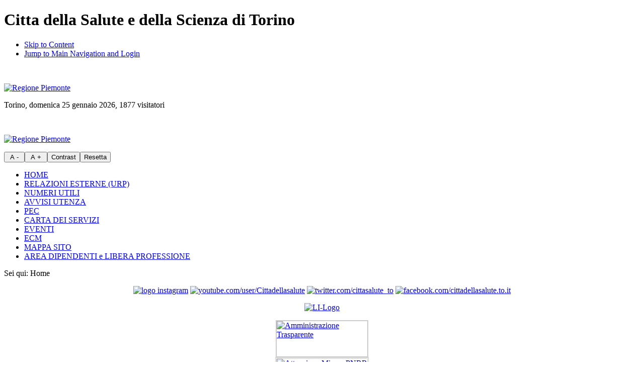

--- FILE ---
content_type: text/html; charset=utf-8
request_url: https://www.cittadellasalute.to.it/index.php?option=com_simplecalendar&view=detail&catid=9%3Aeventi-convegni-e-seminari&id=1959%3Aevento-giornata-mondiale-del-rene&Itemid=350
body_size: 28624
content:
<?xml version="1.0" encoding="utf-8"?><!DOCTYPE html
     PUBLIC "-//W3C//DTD XHTML 1.0 Strict//EN"
     "http://www.w3.org/TR/xhtml1/DTD/xhtml1-strict.dtd">
<html xmlns="http://www.w3.org/1999/xhtml" xml:lang="it-it" lang="it-it" dir="ltr">
<head>
<meta name="language" content="it-it" />
  <meta http-equiv="content-type" content="text/html; charset=utf-8" />
  <meta name="robots" content="index, follow" />
  <meta name="keywords" content="Citta della Salute e della Scienza di Torino" />
  <meta name="description" content="Citta della Salute e della Scienza di Torino" />
  <meta name="generator" content="Joomla! 1.5 - Open Source Content Management" />
  <title>A.O.U. Citta della Salute e della Scienza di Torino - A.O.U. Citta della Salute e della Scienza di Torino</title>
  <link rel="stylesheet" href="/components/com_simplecalendar/assets/css/simplecal_front.css" type="text/css" />
  <script type="text/javascript" src="/media/system/js/mootools.js"></script>

<link rel="shortcut icon" href="https://www.cittadellasalute.to.it/templates/cittadella_v2/images/favicon.ico" />
<link href="https://www.cittadellasalute.to.it/templates/cittadella_v2/css/template_css.css" rel="stylesheet" type="text/css"/>
<!--[if lte IE 6]>
<link href="https://www.cittadellasalute.to.it/templates/cittadella_v2/css/msie6.css" rel="stylesheet" type="text/css"/>
<![endif]-->
<!--[if IE 7]>
<link href="https://www.cittadellasalute.to.it/templates/cittadella_v2/css/msie7.css" rel="stylesheet" type="text/css"/>
<![endif]-->
<!--[if IE 8]>
<link href="https://www.cittadellasalute.to.it/templates/cittadella_v2/css/msie8.css" rel="stylesheet" type="text/css"/>
<![endif]-->
<script type="text/javascript">
/* <![CDATA[ */
    var skin_default = 'white';
/* ]]> */
</script>
<script type="text/javascript" src="https://www.cittadellasalute.to.it/templates/cittadella_v2/js/skin_alter.js"></script>
</head>
<body class="white" id="mainbody">
	<div class="hidden">
		<a name="up" id="up"></a>
		<h1>Citta della Salute e della Scienza di Torino</h1>
		<!-- accesskey goes here! -->
		<ul>
			<li><a accesskey="P" href="#main-content">Skip to Content</a></li>
			<li><a accesskey="M" href="#main-menu">Jump to Main Navigation and Login</a></li>
		</ul>
	</div>
	<div id="wrappertop">		
		<div id="topleft">                		     
				<div id="toplefthsx">		<div class="moduletable">
					<p> </p>
<p><a href="http://www.regione.piemonte.it/" title="Link al sito della Regione Piemonte"><img width="150" height="54" src="/images/stories/logo_regione.jpg" title="collegamento al sito Regione Piemonte" alt="Regione Piemonte" /></a></p>		</div>
	</div>
				<div id="dataodierna">
					Torino, domenica 25 gennaio 2026,&#160;1877 visitatori
				</div>			               
        </div>
		<div id="top">                		     
				<div title="Home Page - AOU Citta della Salute e della Scienza di Torino" id="logo" onclick="window.location.href='https://www.cittadellasalute.to.it/'" onkeypress="window.location.href='https://www.cittadellasalute.to.it/'"></div>				               
        </div>
		<div id="topright">                		     
				<div id="toplefthdx">		<div class="moduletable">
					<p> </p>
<p><a href="http://www.regione.piemonte.it/" title="Link al sito della Regione Piemonte"><img width="150" height="54" src="/images/stories/logo_regione.jpg" title="collegamento al sito Regione Piemonte" alt="Regione Piemonte" /></a></p>		</div>
	</div>				               
				<div id="accessibility-links">
					<script type="text/javascript">
                                //<![CDATA[
                        //document.write('FONTSIZE');
                        document.write('<input type="button" name="decrease" id="decrease" value=" A - " accesskey="D" onclick="fs_change(-1); return false;" onkeypress="if(event.keyCode && event.keyCode != 9){fs_change(-1); return false;}" title="Decrease size" />');
                        document.write('<input type="button" name="increase" id="increase" value=" A + " accesskey="A" onclick="fs_change(1); return false;" onkeypress="if(event.keyCode && event.keyCode != 9){fs_change(1); return false;}" title="Increase size" />');
                        document.write('<input type="button" name="contrast" id="contrast" value="Contrast" accesskey="X" onclick="skin_change(\'swap\');return false;" onkeypress="if(event.keyCode && event.keyCode != 9){skin_change(\'swap\'); return false;}" title="High contrast" />');
                        document.write('<input type="button" name="reset" id="reset" value="Resetta" accesskey="Z" onclick="skin_change(\'white\');  fs_set(fs_default); return false;" onkeypress="if(event.keyCode && event.keyCode != 9){skin_change(\'swap\'); fs_set(fs_default);return false;}" title="Revert styles to default" />');
                                //]]>
					</script>
					<noscript><h2>NOSCRIPT</h2></noscript>
				</div>
        </div>
		
	</div>
    <div id="wrapper">
		 
                                        <div id="menu-top">
                		<div class="moduletable">
					<ul class="menu-nav"><li class="item1"><a href="https://www.cittadellasalute.to.it/" accesskey="H" title="[H] Torna alla pagina principale"><span>HOME</span></a></li><li class="item58"><a href="/index.php?option=com_content&amp;view=article&amp;id=9027&amp;Itemid=58"><span>RELAZIONI ESTERNE (URP)</span></a></li><li class="item189"><a href="/index.php?option=com_content&amp;view=article&amp;id=1904&amp;Itemid=189"><span>NUMERI UTILI</span></a></li><li class="item294"><a href="/index.php?option=com_content&amp;view=category&amp;id=122&amp;Itemid=294"><span>AVVISI UTENZA</span></a></li><li class="item65"><a href="/index.php?option=com_content&amp;view=article&amp;id=1768&amp;Itemid=65"><span>PEC</span></a></li><li class="item190"><a href="/index.php?option=com_content&amp;view=article&amp;id=5063&amp;Itemid=190"><span>CARTA DEI SERVIZI</span></a></li><li class="item457"><a href="/index.php?option=com_simplecalendar&amp;view=calendar&amp;Itemid=457"><span>EVENTI</span></a></li><li class="item235"><a href="https://www.formazionesanitapiemonte.it/SpTheme_2/index2.htm?m_cAction=query"><span>ECM</span></a></li><li class="item57"><a href="/index.php?option=com_xmap&amp;sitemap=1&amp;Itemid=57"><span>MAPPA SITO</span></a></li><li class="item286"><a href="/index.php?option=com_content&amp;view=category&amp;layout=blog&amp;id=435&amp;Itemid=286"><span>AREA DIPENDENTI e LIBERA PROFESSIONE</span></a></li></ul>		</div>
	
            </div>
                                    <div id="pathway">
                <div class="padding">Sei qui:                 <span class="breadcrumbs pathway">
Home</span>

                </div>
            </div>
            			<div class="clr"></div>
	<div id="bgmain">
			                        <div id="sidebar-left">
                <a name="main-menu" class="hidden"></a>
                		<div class="moduletable">
					<p style="text-align: center;"><a title="instagram cittadellasalute" href="https://www.instagram.com/cittadellasalute_to"><img height="40" width="40" title="https://www.instagram.com/cittadellasalute_to/" src="/images/stories/loghi_vari/social/log_istangram.jpg" alt="logo instagram" /></a> <a title="https://www.youtube.com/user/Cittadellasalute/videos?flow=grid&amp;view=57" href="https://www.youtube.com/user/Cittadellasalute/videos?flow=grid&amp;view=57"><img height="40" width="40" alt="youtube.com/user/Cittadellasalute" src="/images/stories/loghi_vari/social/YouTube-social-square_red_48px.png" title="youtube.com/user/Cittadellasalute" /></a> <a href="https://twitter.com/cittasalute_to" title="twitter.com/cittasalute_to"><img height="40" width="39" src="/images/stories/loghi_vari/social/logo-black.jpg" alt="twitter.com/cittasalute_to" title="twitter.com/cittasalute_to" style="border-image: none;" /></a> <a href="https://www.facebook.com/cittadellasalute.to.it/" title="collegamento facebook cittadellasalute"><img height="40" width="40" style="border-image: none;" title="facebook.com/cittadellasalute.to.it" alt="facebook.com/cittadellasalute.to.it" src="/images/stories/img_sito/social/FB-fLogo-Blue-broadcast-2.png" /></a></p>
<p style="text-align: center;"><a title="https://www.linkedin.com/company/aoucitt%C3%A0dellasalutetorino/about/" href="https://www.linkedin.com/company/aoucitt%C3%A0dellasalutetorino/about/"><img height="35" width="144" alt="LI-Logo" src="/images/stories/img_sito/social/LI-Logo.jpg" /></a></p>		</div>
			<div class="moduletable">
					<p><a title="Amministrazione trasparente" href="/index.php?option=com_content&amp;view=article&amp;id=8188&amp;Itemid=577"><img width="180" height="70" src="/images/stories/azienda/operaz_trasp/normativa_33_14_3_13/amministrazione_trasp.jpg" alt="Amministrazione Trasparente" title="Collegamento alla sezione Amministrazione trasparente" style="display: block; margin-left: auto; margin-right: auto; border: 2px solid #cccccc;" /></a><a title="Attuazione Misure PNRR" href="/index.php?option=com_content&amp;view=article&amp;id=4012:altri-contenuticruscotto&amp;catid=276&amp;Itemid=577"><img width="180" height="45" src="/images/stories/azienda/operaz_trasp/normativa_33_14_3_13/PNRR.jpg" alt="Attuazione Misure PNRR" title="Attuazione Misure PNRR" style="display: block; margin-left: auto; margin-right: auto; border: 3px double #cccccc;" /></a><a href="/index.php?option=com_content&amp;view=article&amp;id=22326:[base64]&amp;catid=506&amp;Itemid=716" title="collegamento commissario PSRI"><img width="180" height="45" style="display: block; margin-left: auto; margin-right: auto; border: 4px double #cccccc;" src="/images/stories/azienda/Commissario_stra_psri/COMMISSARIO_PSRI.jpg" alt="Commissario PSRI" title="Commissario PSRI" /></a></p>		</div>
			<div class="moduletable">
					<h3>Azienda</h3>
					<ul class="menu"><li class="item525"><a href="/index.php?option=com_content&amp;view=article&amp;id=5690&amp;Itemid=525"><span>DIREZIONI</span></a></li><li class="item511"><a href="/index.php?option=com_content&amp;view=category&amp;id=132&amp;Itemid=511"><span>PRESENTAZIONE</span></a></li><li class="item309"><a href="/index.php?option=com_content&amp;view=article&amp;id=1820&amp;Itemid=309"><span>PRESIDI OSPEDALIERI E SEDI</span></a></li><li class="item316"><a href="/index.php?option=com_content&amp;view=article&amp;id=1807&amp;Itemid=316"><span>PIANO SANITARIO E PRONTUARIO</span></a></li><li class="item371"><a href="/index.php?option=com_content&amp;view=article&amp;id=12183&amp;Itemid=371"><span>ATTO AZIENDALE</span></a></li><li class="item213"><a href="/index.php?option=com_content&amp;view=article&amp;id=294&amp;Itemid=213"><span>REGOLAMENTI AZIENDALI</span></a></li><li class="item577"><a href="/index.php?option=com_content&amp;view=article&amp;id=8188&amp;Itemid=577"><span>AMMINISTRAZIONE TRASPARENTE</span></a></li><li class="item716"><a href="/index.php?option=com_content&amp;view=article&amp;id=22326&amp;Itemid=716"><span>COMMISSARIO STRAORDINARIO P.S.R.I.</span></a></li><li class="item707"><a href="/index.php?option=com_content&amp;view=article&amp;id=4012&amp;Itemid=707"><span>ATTUAZIONE MISURE PNRR</span></a></li><li class="item336"><a href="/index.php?option=com_content&amp;view=category&amp;id=39&amp;Itemid=336"><span>COMITATI AZIENDALI</span></a></li><li class="item715"><a href="/index.php?option=com_content&amp;view=article&amp;id=22309&amp;Itemid=715"><span>COMITATO ETICO TERRITORIALE</span></a></li><li class="item636"><a href="/index.php?option=com_content&amp;view=article&amp;id=26665&amp;Itemid=636"><span>UFFICIO SPERIMENTAZIONI CLINICHE</span></a></li><li class="item534"><a href="/index.php?option=com_content&amp;view=article&amp;id=8302&amp;Itemid=534"><span>PROGETTI</span></a></li></ul>		</div>
			<div class="moduletable">
					<h3>Area Stampa e Web</h3>
					<ul class="menu"><li class="item71"><a href="/index.php?option=com_content&amp;view=section&amp;id=93&amp;Itemid=71"><span>AREA STAMPA AZIENDALE</span></a></li><li class="item570"><a href="/index.php?option=com_content&amp;view=article&amp;id=5469&amp;Itemid=570"><span>REDAZIONE WEB AZIENDALE</span></a></li><li class="item734"><a href="http://intranet.cittadellasalute.to.it/rassegna-stampa/rassegna-stampa-urp"><span>RASSEGNA STAMPA (intranet)</span></a></li></ul>		</div>
			<div class="moduletable">
					<h3>Dipartimenti e Strutture</h3>
					<ul class="menu"><li class="item581"><a href="/index.php?option=com_content&amp;view=category&amp;id=369&amp;Itemid=581"><span>DIPARTIMENTI ASSISTENZIALI</span></a></li><li class="item67"><a href="/index.php?option=com_content&amp;view=article&amp;id=4268&amp;Itemid=67"><span>DIPARTIMENTI E STRUTTURE AMMINISTRATIVE - TECNICHE e PROFESSIONALI</span></a></li><li class="item434"><a href="/index.php?option=com_content&amp;view=article&amp;id=3862&amp;Itemid=434"><span>DIPARTIMENTI INTERAZIENDALI E INTERREGIONALI</span></a></li><li class="item705"><a href="/index.php?option=com_content&amp;view=article&amp;id=4382&amp;Itemid=705"><span>RETE ONCOLOGICA</span></a></li></ul>		</div>
			<div class="moduletable">
					<h3>Bandi di gara e avvisi</h3>
					<ul class="menu"><li class="item618"><a href="/index.php?option=com_content&amp;view=article&amp;id=15070&amp;Itemid=618"><span>AVVISO ADESIONE PIATTAFORMA TELEMATICA SINTEL</span></a></li><li class="parent item620"><a href="/index.php?option=com_content&amp;view=category&amp;id=417&amp;Itemid=619"><span>PARCO DELLA SALUTE, DELLA RICERCA E DELL'INNOVAZIONE</span></a></li><li class="item709"><a href="/index.php?option=com_content&amp;view=category&amp;id=497&amp;Itemid=709"><span>BANDI AZIENDA SANITARIA ZERO</span></a></li><li class="parent item486"><a href="/index.php?option=com_content&amp;view=category&amp;id=314&amp;Itemid=492"><span>POLITICHE E GESTIONE DEGLI ACQUISTI</span></a></li><li class="parent item601"><a href="/index.php?option=com_content&amp;view=category&amp;id=383&amp;Itemid=602"><span>ATTREZZATURE, ARREDI, SERVIZI ICT/IC</span></a></li><li class="parent item628"><a href="/index.php?option=com_content&amp;view=category&amp;id=420&amp;Itemid=627"><span>FARMACIA OSPEDALIERA</span></a></li><li class="parent item596"><a href="/index.php?option=com_content&amp;view=category&amp;id=381&amp;Itemid=597"><span>ICT E INGEGNERIA CLINICA</span></a></li><li class="parent item519"><a href="/index.php?option=com_content&amp;view=category&amp;id=330&amp;Itemid=520"><span>TECNICO</span></a></li><li class="parent item226"><a href="/index.php?option=com_content&amp;view=category&amp;id=84&amp;Itemid=226"><span>CONTRATTI PERSONALE</span></a></li><li class="parent item556"><a href="/index.php?option=com_content&amp;view=category&amp;id=355&amp;Itemid=557"><span>BORSE DI STUDIO</span></a></li><li class="parent item227"><a href="/index.php?option=com_content&amp;view=category&amp;id=74&amp;Itemid=506"><span>CONCORSI E MOBILITA'</span></a></li><li class="parent item684"><a href="/index.php?option=com_content&amp;view=category&amp;id=465&amp;Itemid=685"><span>BANDI INTERNI</span></a></li><li class="parent item710"><a href="/index.php?option=com_content&amp;view=category&amp;id=503&amp;Itemid=711"><span>BANCA DATI DOCENTI ESTERNI</span></a></li><li class="item462"><a href="/index.php?option=com_content&amp;view=category&amp;id=293&amp;Itemid=462"><span>ALTRI BANDI</span></a></li><li class="item224"><a href="/index.php?option=com_content&amp;view=category&amp;id=76&amp;Itemid=224"><span>DENTAL SCHOOL</span></a></li><li class="parent item719"><a href="/index.php?option=com_content&amp;view=category&amp;id=513&amp;Itemid=722"><span>PROGETTI PNRR-PNC MISSIONE 6</span></a></li><li class="item247"><a href="/index.php?option=com_user&amp;view=login&amp;Itemid=247"><span>:: LOGIN UTENTI REGISTRATI ::</span></a></li></ul>		</div>
			<div class="moduletable">
					<h3>Albo Pretorio on line</h3>
					<ul class="menu"><li class="item302"><a href="https://lbdocumentale03.cittadellasalute.to.it:8445/albo/"><span>DELIBERE E DETERMINE</span></a></li><li class="parent item281"><a href="/index.php?option=com_content&amp;view=category&amp;id=89&amp;Itemid=281"><span>ATTI PERVENUTI DA ALTRI ENTI</span></a></li><li class="item385"><a href="/index.php?option=com_content&amp;view=category&amp;id=74&amp;Itemid=506"><span>CONCORSI E MOBILITA'</span></a></li></ul>		</div>
			<div class="moduletable">
					<h3>Fornitori</h3>
					<ul class="menu"><li class="item590"><a href="https://fornitori.cittadellasalute.to.it/" onclick="window.open(this.href, '_blank');return false;" onkeypress="window.open(this.href, '_blank');return false;"><span>PORTALE FORNITORI</span></a></li><li class="item635"><a href="/index.php?option=com_ckforms&amp;view=ckforms&amp;id=12&amp;Itemid=635"><span>NODO DI SMISTAMENTO ORDINI (NSO)</span></a></li></ul>		</div>
			<div class="moduletable">
					<h3>Eventi Convegni e Seminari</h3>
					<ul class="menu"><li class="item193"><a href="/index.php?option=com_content&amp;view=article&amp;id=53&amp;Itemid=193"><span>INFO E PRENOTAZIONI EVENTI</span></a></li><li class="item736"><a href="/index.php?option=com_simplecalendar&amp;view=calendar&amp;Itemid=736"><span>CALENDARIO EVENTI CONVEGNI E SEMINARI 2025</span></a></li></ul>		</div>
	
                            </div>
									<div id="sidebar-right">
				<div class="padding">
							<div class="moduletable">
					<div id="mod_search">
<form action="index.php" method="post">
    <div class="search">
        <input name="searchword" id="mod_search_searchword" maxlength="40" class="inputbox" type="text" size="60" value="cerca nel sito"  onblur="if(this.value=='') this.value='cerca nel sito';" onfocus="if(this.value=='cerca nel sito') this.value='';" />    <input type="hidden" name="task"   value="search" />
    <input type="hidden" name="option" value="com_search" />
    </div>
</form>
</div>
		</div>
			<div class="moduletable">
					<p><a href="/index.php?option=com_content&amp;view=section&amp;id=72&amp;Itemid=509" title="Area Emergenza"><img height="60" width="154" src="/images/stories/area_emergenza/area_emergenza_16.jpg" alt="Area Emergenza" style="display: block; margin-left: auto; margin-right: auto; border: 1px solid #cc0000; vertical-align: middle;" title="Area Emergenza" /></a> <a href="/index.php?option=com_content&amp;view=article&amp;id=23339&amp;Itemid=725&amp;showall=1" title="Prevenzione Serena"> </a><a href="/index.php?option=com_content&amp;view=article&amp;id=6786:situazione-pazienti-in-pronto-soccorso&amp;catid=165:pronto-soccorso&amp;Itemid=372" title="code pazienti in pronto soccorso"><img height="60" width="154" title="situazione pazienti in pronto soccorso" src="/images/stories/area_emergenza/situaz_pz_ps/situazione_paz_ps.jpg" alt="situazione pazienti in pronto soccorso" style="display: block; margin-left: auto; margin-right: auto; border: 1px solid #cc0000; vertical-align: middle;" /></a><a href="/index.php?option=com_content&amp;view=article&amp;id=15936:banca-del-latte-umano&amp;catid=376" title="banca del latte umano donato"><img height="60" width="154" src="/images/stories/area_utenti/volontariato/Fondazioni/bottone_banca_3.jpg" alt="banca del latte umano donato" title="banca del latte umano donato" style="display: block; margin-left: auto; margin-right: auto; border: 1px solid #483d8b;" /></a></p>		</div>
			<div class="moduletable">
					<p><a href="/index.php?option=com_content&amp;view=article&amp;id=7498:customers-satisfaction&amp;catid=291" title="collegamento questionario vota la qualita"> <img height="60" width="154" title="questionario vota la qualita" style="display: block; margin-left: auto; margin-right: auto; border: 1px solid #cccccc;" alt="questionario vota qualita" src="/images/stories/area_emergenza/situaz_pz_ps/quest_qualita.jpg" /> </a></p>		</div>
			<div class="moduletable">
					<h3>Per il Cittadino</h3>
					<ul class="menu"><li class="parent item439"><a href="/index.php?option=com_content&amp;view=article&amp;id=4028&amp;Itemid=439"><span>COME FARE PER...</span></a></li><li class="parent item338"><a href="/index.php?option=com_content&amp;view=article&amp;id=17894&amp;Itemid=338"><span>CUP - CENTRO UNIFICATO PRENOTAZIONI ESAMI / VISITE</span></a></li><li class="item528"><a href="/index.php?option=com_content&amp;view=category&amp;id=181&amp;Itemid=528"><span>PAGAMENTO TICKET ED ESENZIONE -  RITIRO ESITI</span></a></li><li class="item606"><a href="/index.php?option=com_content&amp;view=category&amp;id=387&amp;Itemid=606"><span>CAS CENTRO ACCOGLIENZA E SERVIZI</span></a></li><li class="item442"><a href="/index.php?option=com_content&amp;view=article&amp;id=11556&amp;Itemid=442"><span>LABORATORI ANALISI</span></a></li><li class="item706"><a href="/index.php?option=com_content&amp;view=article&amp;id=16033&amp;Itemid=706"><span>CENTRO PRELIEVI</span></a></li><li class="item82"><a href="/index.php?option=com_content&amp;view=article&amp;id=10803&amp;Itemid=82"><span>LIBERA PROFESSIONE</span></a></li><li class="item272"><a href="/index.php?option=com_content&amp;view=article&amp;id=297&amp;Itemid=272"><span>TEMPI DI ATTESA</span></a></li><li class="item461"><a href="/index.php?option=com_content&amp;view=article&amp;id=4344&amp;Itemid=461"><span>OSPEDALE SENZA DOLORE</span></a></li><li class="item613"><a href="/index.php?option=com_content&amp;view=article&amp;id=14183&amp;Itemid=613"><span>ACCESSIBILITÀ CITTADINI IPO/NON VEDENTI</span></a></li><li class="item80"><a href="/index.php?option=com_content&amp;view=category&amp;id=46&amp;Itemid=80"><span>TUTELA DEI PAZIENTI</span></a></li><li class="item275"><a href="/index.php?option=com_content&amp;view=article&amp;id=4129&amp;Itemid=275"><span>PRIVACY</span></a></li><li class="item366"><a href="/index.php?option=com_content&amp;view=article&amp;id=1991&amp;Itemid=366"><span>DONAZIONI E CONTRIBUTI</span></a></li><li class="item437"><a href="/index.php?option=com_content&amp;view=article&amp;id=3903&amp;Itemid=437"><span>SERVIZI ON LINE</span></a></li><li class="item610"><a href="/index.php?option=com_content&amp;view=article&amp;id=4040&amp;Itemid=610"><span>VITTIME DI VIOLENZA</span></a></li><li class="item669"><a href="/index.php?option=com_content&amp;view=article&amp;id=18227&amp;Itemid=669"><span>SOGGIORNO FAMILIARI PAZIENTI</span></a></li><li class="item698"><a href="/index.php?option=com_content&amp;view=article&amp;id=19039&amp;Itemid=698"><span>IAN - INCONTRI ACCOMPAGNAMENTO NASCITA</span></a></li><li class="item724"><a href="/index.php?option=com_content&amp;view=category&amp;id=337&amp;Itemid=724"><span>DONAZIONE E TRAPIANTO</span></a></li><li class="item725"><a href="/index.php?option=com_content&amp;view=article&amp;id=23339&amp;Itemid=725"><span>PREVENZIONE SERENA</span></a></li></ul>		</div>
			<div class="moduletable">
					<h3>Cronicità</h3>
					<ul class="menu"><li class="item632"><a href="/index.php?option=com_content&amp;view=article&amp;id=15659&amp;Itemid=632"><span>PREVENZIONE E CRONICITA'</span></a></li><li class="item633"><a href="/index.php?option=com_content&amp;view=article&amp;id=16344&amp;Itemid=633"><span>CONTINUITÀ OSPEDALE TERRITORIO</span></a></li><li class="item634"><a href="/index.php?option=com_content&amp;view=article&amp;id=16345&amp;Itemid=634"><span>TRANSITIONAL CARE</span></a></li><li class="parent item708"><a href="/index.php?option=com_content&amp;view=article&amp;id=21600&amp;Itemid=708"><span>MALATTIE RARE - ERN</span></a></li><li class="item727"><a href="/index.php?option=com_content&amp;view=article&amp;id=23724&amp;Itemid=727"><span>MAPPATURA BUONE PRATICHE DI ACCOGLIENZA</span></a></li></ul>		</div>
			<div class="moduletable">
					<h3>Area Università</h3>
					<ul class="menu"><li class="item532"><a href="/index.php?option=com_content&amp;view=section&amp;id=32&amp;Itemid=532"><span>AREA UNIVERSITÀ</span></a></li></ul>		</div>
			<div class="moduletable">
					<h3>Dedicato a</h3>
					<ul class="menu"><li class="item396"><a href="/index.php?option=com_content&amp;view=category&amp;id=185&amp;Itemid=396"><span>MAMMA</span></a></li><li class="item403"><a href="/index.php?option=com_content&amp;view=category&amp;id=186&amp;Itemid=403"><span>BAMBINO</span></a></li><li class="item700"><a href="/index.php?option=com_content&amp;view=article&amp;id=19148&amp;Itemid=700"><span>DONNA</span></a></li><li class="parent item580"><a href="/index.php?option=com_content&amp;view=section&amp;id=105&amp;Itemid=580"><span>INIZIATIVE ONDA</span></a></li></ul>		</div>
			<div class="moduletable">
					<h3>Volontariato e Fondazioni</h3>
					<ul class="menu"><li class="item341"><a href="/index.php?option=com_content&amp;view=category&amp;id=110&amp;Itemid=341"><span>ASSOCIAZIONI DI VOLONTARIATO</span></a></li><li class="item342"><a href="/index.php?option=com_content&amp;view=category&amp;id=133&amp;Itemid=342"><span>FONDAZIONI</span></a></li><li class="item451"><a href="/index.php?option=com_content&amp;view=article&amp;id=4026&amp;Itemid=451"><span>SICUREZZA SANITARIA PER I VOLONTARI</span></a></li></ul>		</div>
			<div class="moduletable">
					<h3>Buone pratiche per la salute</h3>
					<ul class="menu"><li class="item444"><a href="/index.php?option=com_content&amp;view=article&amp;id=2046&amp;Itemid=444"><span>SICUREZZA PAZIENTI</span></a></li><li class="item215"><a href="/index.php?option=com_content&amp;view=article&amp;id=21034&amp;Itemid=215"><span>LINEE GUIDA e PDTA/PSDTA AZIENDALI</span></a></li><li class="item615"><a href="/index.php?option=com_content&amp;view=category&amp;id=409&amp;Itemid=615"><span>PDTA ONCOLOGICI</span></a></li></ul>		</div>
			<div class="moduletable">
					<h3>Area Documentale</h3>
					<ul class="menu"><li class="item253"><a href="/index.php?option=com_content&amp;view=article&amp;id=328&amp;Itemid=253"><span>REPERTORIO DISPOSITIVI MEDICI</span></a></li><li class="item386"><a href="/index.php?option=com_content&amp;view=article&amp;id=3040&amp;Itemid=386"><span>DISPOSIZIONI DISCIPLINARI</span></a></li><li class="item440"><a href="/index.php?option=com_content&amp;view=article&amp;id=4035&amp;Itemid=440"><span>ELENCO SITI TEMATICI</span></a></li><li class="item510"><a href="/index.php?option=com_content&amp;view=category&amp;id=288&amp;Itemid=510"><span>TUTELA DELLA SALUTE E DELLA SICUREZZA NEI LUOGHI DI LAVORO</span></a></li></ul>		</div>
	
                </div>
			</div>
						        <div id="main-3">
        <a name="main-content" class="hidden"></a>
            <div class="padding">
            
            <h1>Avviso</h1>L'evento richiesto non esiste. è possibile che sia stato rimosso oppure che non sia accessibile al tuo livello di autenticazione.&nbsp;&nbsp;&nbsp;<a href="javascript:history.back()">[ Indietro ]</a><p class="sc-footer"></p>
            <div id="user12">
                                            </div>
                        </div>
        </div>
        <div id="footerup">
            
        </div>
	</div>
</div>

<div id="footerend">
  		<div class="moduletable">
					<p style="text-align: center; padding-left: 30px;"><a href="/index.php?option=com_content&amp;view=article&amp;id=2988:note-legali-e-privacy&amp;catid=136" title="Note Legali e Privacy">Note Legali</a> | <a title="Dichiarazione di accessibilità" href="https://form.agid.gov.it/view/63b22a50-9858-11f0-bb41-55da75640e15">Dichiarazione di accessibilità</a> | <a title="Meccanismo di feedback" href="/index.php?option=com_content&amp;view=article&amp;id=21064:meccanismo-di-feedback&amp;catid=136">Meccanismo di Feedback</a> |<a href="/index.php?option=com_content&amp;view=article&amp;id=5469&amp;Itemid=367" title="Credits">Credits</a> |<a href="/index.php?option=com_content&amp;view=article&amp;id=2987:guida-alla-navigazione-del-sito&amp;catid=136" title="Guida alla navigazione del sito">Guida alla navigazione del sito</a> | <a href="/index.php?option=com_content&amp;view=article&amp;id=7414:cookie-policy&amp;catid=136" title="Cookie Policy">Cookie Policy</a></p>		</div>
			<div class="moduletable">
					<div>Copyright &#169; 2026 A.O.U. Citta della Salute e della Scienza di Torino. Tutti i diritti riservati. <br/>Sede legale: corso Bramante, 88 - 10126 Torino &#124; Cod. fiscale - P. IVA: 10771180014.</div>
<div></div>		</div>
	
</div>



</body>
</html>